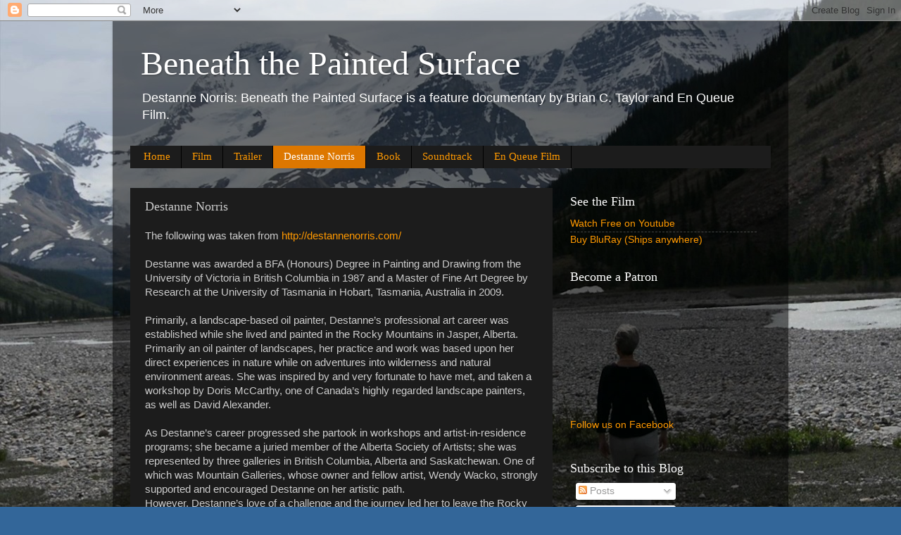

--- FILE ---
content_type: text/html; charset=utf-8
request_url: https://www.google.com/recaptcha/api2/aframe
body_size: 269
content:
<!DOCTYPE HTML><html><head><meta http-equiv="content-type" content="text/html; charset=UTF-8"></head><body><script nonce="3uZlCkDZ9bk_2nR8MKfC3A">/** Anti-fraud and anti-abuse applications only. See google.com/recaptcha */ try{var clients={'sodar':'https://pagead2.googlesyndication.com/pagead/sodar?'};window.addEventListener("message",function(a){try{if(a.source===window.parent){var b=JSON.parse(a.data);var c=clients[b['id']];if(c){var d=document.createElement('img');d.src=c+b['params']+'&rc='+(localStorage.getItem("rc::a")?sessionStorage.getItem("rc::b"):"");window.document.body.appendChild(d);sessionStorage.setItem("rc::e",parseInt(sessionStorage.getItem("rc::e")||0)+1);localStorage.setItem("rc::h",'1769439698076');}}}catch(b){}});window.parent.postMessage("_grecaptcha_ready", "*");}catch(b){}</script></body></html>